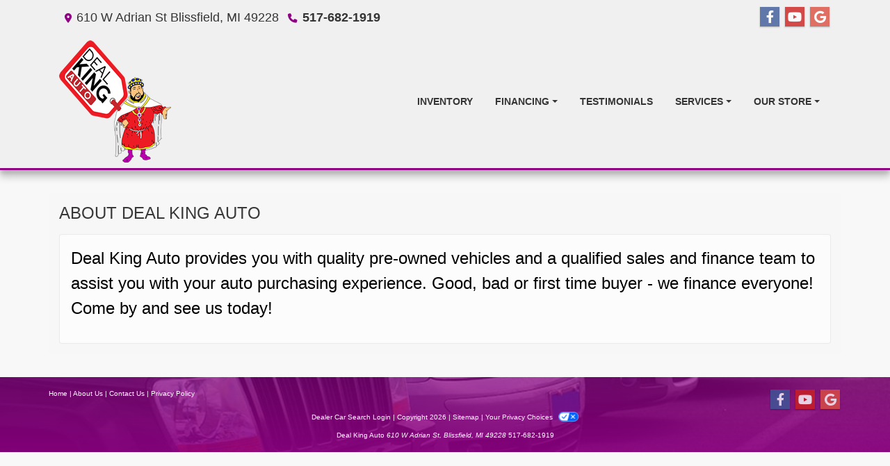

--- FILE ---
content_type: text/plain
request_url: https://www.google-analytics.com/j/collect?v=1&_v=j102&a=326366452&t=pageview&_s=1&dl=https%3A%2F%2Fdealkingauto.com%2Faboutus&ul=en-us%40posix&dt=Click%20Here%20To%20Learn%20More%20About%20Deal%20King%20Auto&sr=1280x720&vp=1280x720&_u=AACAAEABAAAAACAAI~&jid=&gjid=&cid=730877788.1769311481&tid=UA-238362651-1&_gid=2108269374.1769311481&_slc=1&z=391238683
body_size: -832
content:
2,cG-MEWSJXWN1E

--- FILE ---
content_type: text/plain
request_url: https://www.google-analytics.com/j/collect?v=1&_v=j102&a=582706921&t=pageview&_s=1&dl=https%3A%2F%2Fdealkingauto.com%2Faboutus&ul=en-us%40posix&dt=Click%20Here%20To%20Learn%20More%20About%20Deal%20King%20Auto&sr=1280x720&vp=1280x720&_u=IEBAAEABAAAAACAAI~&jid=1571605785&gjid=2117656833&cid=730877788.1769311481&tid=UA-238362651-1&_gid=2108269374.1769311481&_r=1&_slc=1&z=1419912266
body_size: -451
content:
2,cG-MEWSJXWN1E